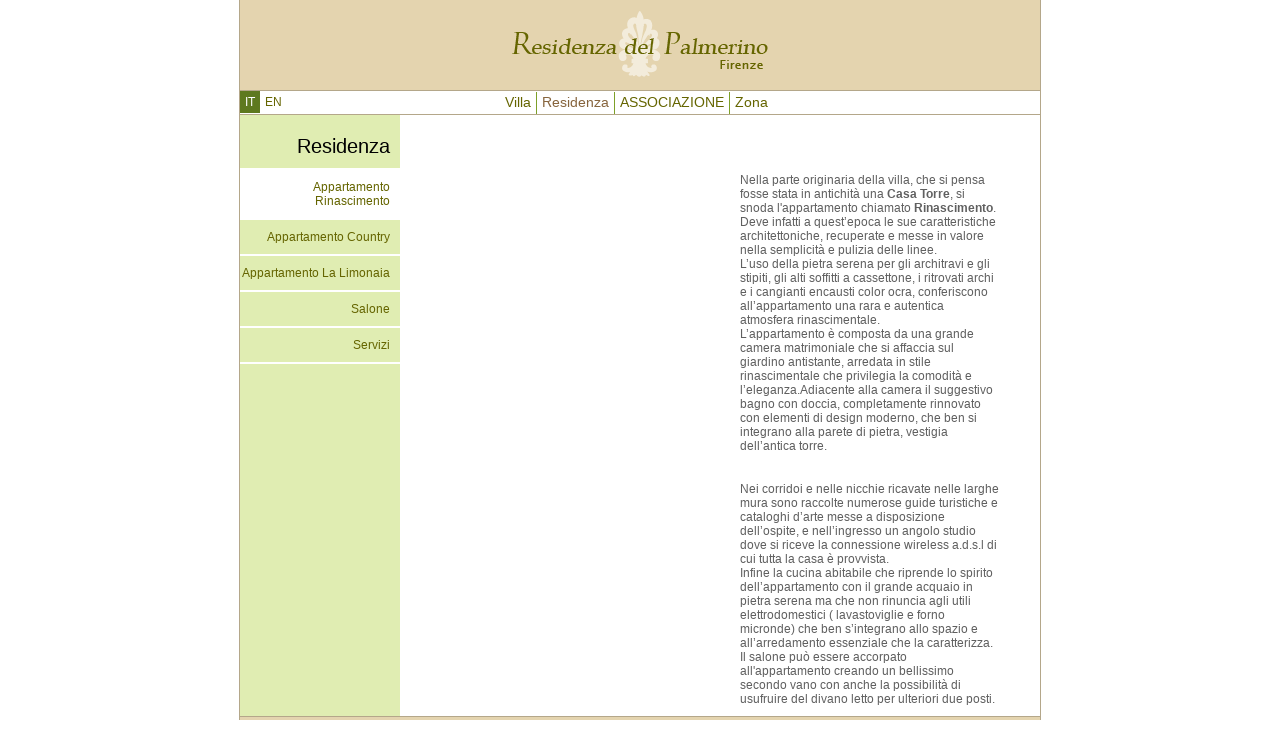

--- FILE ---
content_type: text/html; charset=utf-8
request_url: http://www.palmerino.it/index.php?id=17&page=Appartamento%20Rinascimento
body_size: 2733
content:

<!DOCTYPE html PUBLIC "-//W3C//DTD XHTML 1.0 Transitional//EN"
    "http://www.w3.org/TR/xhtml1/DTD/xhtml1-transitional.dtd">
<html xmlns="http://www.w3.org/1999/xhtml">
<head>
<!-- header -->

<meta http-equiv="Content-Type" content="text/html; charset=utf-8" />
<title>Residenza del Palmerino - Appartamento Rinascimento con salone</title>
<meta name="keywords" content="" />
<meta name="description" content="con salone" />
<link href="php/layout/css/screen.css" rel="stylesheet" type="text/css" media="all" />
<link rel="stylesheet" type="text/css"  media="print" href="php/layout/css/print.css" />
<script src="php/js/index.js" type="text/javascript"></script>
<script type="text/javascript" src="php/js/ufo.js"></script>
<script src="http://maps.google.com/maps?file=api&amp;v=2&amp;key=ABQIAAAAcONNdf_9IaP5-bNV_CcosRTuuyFO7W8mfDRm7Y7xn1Xgjw_P_RSkG1Vn5_Ul-XM-GvJyMPxKt2lUCg"
      type="text/javascript"></script>
	  <script type="text/javascript">
    //<![CDATA[
    function load() {
      if (GBrowserIsCompatible()) {
        var map = new GMap2(document.getElementById("map"));
		map.addControl(new GSmallMapControl());
		map.addControl(new GMapTypeControl());
        map.setCenter(new GLatLng(43.791946,11.293817), 14);
		
		// Place a marker in the center of the map and open the info window
		// automatically
		var marker = new GMarker(map.getCenter());
		map.addOverlay(marker);
	
      }
    }

    //]]>
    </script>
<script type="text/javascript">
  //<![CDATA[

	var FO = { movie:"php/layout/swf/rinascimento1.swf", width:"302", height:"453", majorversion:"8", build:"0"};UFO.create(FO, "flashdiv1");
	var FO = { movie:"php/layout/swf/rinascimento2.swf", width:"600", height:"296", majorversion:"8", build:"0"};UFO.create(FO, "flashdiv2");
	var FO = { movie:"php/layout/swf/rinascimento3.swf", width:"302", height:"302", majorversion:"8", build:"0"};UFO.create(FO, "flashdiv3");

	//]]>
 </script>

<style type="text/css" media="all">
#menu a.ser17{
		color:#87653e;	
	}
	
#leftbox .ser a17{
	background:#fff;
	color:#000;
}
#leftbox li.ser17{
	background:#fff;

}
#menu a.ser2{
		color:#87653e;	
	}
#menu a.ser4{
		color:#87653e;	
	}
#menu a.ser17{
		color:#87653e;	
	}
</style>
<!-- fine header --></head>
<body onload="load()" onunload="GUnload()">  <!--onload="started=true;TBX_init();"-->

<div id="wrapper" ><!-- inizio wrapper -->
<div id="header" class=""><!-- inizio header -->
<h1><a href="/index.php?id=home" title="Residenza del Palmerino"><span>Residenza del Palmerino</span></a> </h1>
</div>

<div id="orizzonte">
<!-- lingue -->
<div id="lingua">
<ul><li class="it on"><a href="/index.php?id=17&amp;lang=it" title="Italiano"><span>it</span></a></li><li class="en"><a href="/index.php?id=17&amp;lang=en" title="English"><span>en</span></a></li><li class="fr"><a href="/index.php?id=17&amp;lang=fr" title="Fran&ccedil;ais"><span>fr</span></a></li></ul></div>
<!-- menu -->
<div id="menu">
<ul>
<li class="nolinea"><a href="/index.php?id=3" title="Villa" class="ser3" accesskey="1">Villa</a></li><li ><a href="/index.php?id=4" title="Residenza" class="ser4" accesskey="2">Residenza</a></li><li ><a href="/index.php?id=5" title="ASSOCIAZIONE" class="ser5" accesskey="3">ASSOCIAZIONE</a></li><li ><a href="/index.php?id=6" title="Zona" class="ser6" accesskey="4">Zona</a></li></ul>
</div>
<div class="acapo"></div>
</div><!-- fine orizzonte -->
<!-- fine parte superiore -->
<!-- body -->

<!--parte centrale -->
<div id="mainbox" class=""><!-- centerbox -->

<div id="leftbox">
	<h2>residenza</h2>
		<ul>
<li class="ser17"><a href="/index.php?id=17" title="Appartamento Rinascimento" >Appartamento Rinascimento</a></li><li class="ser18"><a href="/index.php?id=18" title="Appartamento Country" >Appartamento Country</a></li><li class="ser120"><a href="/index.php?id=120" title="Appartamento La Limonaia" >Appartamento La Limonaia</a></li><li class="ser20"><a href="/index.php?id=20" title="Salone" >Salone</a></li><li class="ser90"><a href="/index.php?id=90" title="Servizi" >Servizi</a></li>	</ul>
</div>
<div id="rightbox">
	<div id="flashdiv1"></div>
<div class="txt"><h3>Appartamento Rinascimento</h3>
<P>&nbsp;</P>
<P>&nbsp;</P>
<P>Nella parte originaria della villa, che si pensa fosse stata in antichità una <STRONG>Casa Torre</STRONG>, si snoda&nbsp;l'appartamento chiamato <STRONG>Rinascimento</STRONG>. Deve infatti a quest’epoca le sue caratteristiche architettoniche, recuperate e messe in valore nella semplicità e pulizia delle linee.</P>
<P>L’uso della pietra serena per gli architravi e gli stipiti, gli alti soffitti a cassettone, i ritrovati archi e i cangianti encausti color ocra, conferiscono all’appartamento una rara e autentica atmosfera rinascimentale.</P>
<P>L’appartamento è composta da una grande camera matrimoniale che si affaccia sul giardino antistante, arredata in stile rinascimentale che privilegia la comodità e l’eleganza.Adiacente alla camera il suggestivo bagno con doccia, completamente rinnovato con elementi di design moderno, che ben si integrano alla parete di pietra, vestigia dell’antica torre.</P>
<P>&nbsp;</P></div>
 <div class="acapo"></div>
 <div id="flashdiv2"></div>
 <div id="flashdiv3"></div>
 <div class="txt"><p><P>Nei corridoi e nelle nicchie ricavate nelle larghe mura sono raccolte numerose guide turistiche e cataloghi d’arte messe a disposizione dell’ospite, e nell’ingresso un angolo studio dove si riceve la connessione wireless a.d.s.l di cui tutta la casa è provvista.</P>
<P>Infine la cucina abitabile che riprende lo spirito dell’appartamento con il grande acquaio in pietra serena ma che non rinuncia agli utili elettrodomestici ( lavastoviglie e forno micronde) che ben s’integrano allo spazio e all’arredamento essenziale che la caratterizza.</P>
<P>Il salone può essere accorpato all'appartamento creando un bellissimo secondo vano con anche la possibilità di usufruire del divano letto per ulteriori due posti.</P></p></div>
 <div class="acapo"></div>

</div>
<!-- fine parte centrale -->
</div><!-- fine mainbox -->

<div class="acapo"></div>
<!-- fine body -->

<!-- footer -->
<div id="footer">

 <p>
 <span style="display:none;"> &copy; 2026 footer_label|</span> Residenza del Palmerino | via del Palmerino 10 | 50137 Firenze | mob. +39 339 8944725 |<a href="mailto:info@palmerino.it" title="e-mail"> info@</a> |<a href="/index.php?id=sitemap&amp;page=site+map" title="site_map">site map</a>
 | created by <a href="http://www.essedicom.com" title="web site">essedicom</a></p>
</div>
</div><!-- fine wrapper -->


</body>
</html>


--- FILE ---
content_type: text/css
request_url: http://www.palmerino.it/php/layout/css/screen.css
body_size: 1377
content:
/* CSS Document */

body {margin:0;padding:0;font:normal 12px "Lucida Sans Unicode", trebuchet, sans-serif;color:#606060;}

a {text-decoration:none;font-size:12px;color:#656500;}
a:hover {color:#000;}

h2, #leftbox a, #menu a {font-weight:normal;text-transform:capitalize;}
h2 {font-size:20px; color:#000;letter-spacing:0;}
h3 {font-weight:normal;font-size:14px; color:#656500;}
h4 {font-weight:normal;font-size:12px; color:#f26622;}
div, ul, li, h1, h2, h3, h4, p {margin:0px;padding:0px;}
ul {list-style-type:none;}
img{border:none;}

td {border:1px solid #fff;}
td.testata, td.testata2, th.testata, th.testata2, td.riga, td.high, td.low {padding:10px;line-height:20px;}
td.testata , th.testata{background:#b4a78a;color:#fff;font-weight:normal}
td.riga {background:#e4d4af;}
td.high {background:#c9d5a0;}
td.low {background:#e0edb2;}
td.testata2 {background:#d4c5a3;}


.acapo{clear:both;}
.imgleft {float:left;}
.menuselez {color:#000;}
#rightbox span, .nero {font-size:12px;color:#000;}
.selez {background:#fff;}


/*WRAPPER*/

#wrapper {width:800px;margin:auto;border-left:1px solid #b4a78a;border-right:1px solid #b4a78a;background:#e0edb2;}
#wrapper.boxevent{background:#7da029;}
/*HEADER*/

#header {text-align:center;background:#e4d4af url(../img/palmerino.gif) no-repeat 50% 50%;border-bottom:1px solid #b4a78a;height:90px;}

#header.home {height:90px;padding-top:50px;}
#header.boxevent {background:#000 url(../img/palmerinob.gif) no-repeat 50% 50%;}
#header span{visibility:hidden;}
#header h1 {margin:auto;width:290px;padding-top:20px;}
#header h1 a{font-size:20px;display:block;}

#orizzonte {background:#fff;}

#lingua, #menu {line-height:22px;background:#fff;float:left;}
#lingua li {display:inline;padding:4px 5px;text-transform:uppercase;}
#lingua li.fr {display:none;}

#lingua {width:20%;}
#lingua a {font-size:12px;}
#lingua li.on {background:#5e791f;color:#fff;}
#lingua .on a {color:#fff;}

#menu {width:80%}
#menu a {font-size:14px;}
#menu ul {padding:0 0 0 100px;}
#menu li {display:inline;padding:4px 5px;border-left:1px solid #7da029;}
#menu li.nolinea {border:none;}


/*mainbox*/

#mainbox {border-top:1px solid #b4a78a;}
#mainbox.home {background:url(../img/villa.jpg) no-repeat;height:359px;}
#mainbox p {}
.home a {font-size:10px;color:#fff;}
.home a:hover {color:#000;}
.home p{margin:251px 0 0 275px;width:260px;}

#mainbox .nero2 {color:#000;font-size:10px;letter-spacing:0;text-transform:uppercase;}

/*LEFT BOX*/

#leftbox {color:#656500;background:#e0edb2;width:20%;float:left;text-align:right;}
#mainbox.boxevent  #leftbox {background:#7da029}
#leftbox h2 {padding:20px 10px 10px 0;border-bottom:2px solid #fff;}
#leftbox li {padding:10px 10px 10px 0;letter-spacing:0;border-bottom:2px solid #fff;}
#leftbox a {font-size:12px;}

/*RIGHT BOX*/

#rightbox {padding:20px 0 10px 0;background:#fff;width:80%;float:left;}
#rightbox p {padding:0 20px;}

/*FLASH SWF*/
#flashdiv1, #flashdiv2, #flashdiv3, .txt h3, .txt h4, #txtbig h4, #txtbig h3, #foto {padding:0 0 5px 20px;}
#flashdiv1, #flashdiv3, .txt, #foto, #numeri{float:left;}
#flashdiv1, #flashdiv3, #foto {width:300px;}
.txt h3{display:none;}
.txt {width:300px;padding:10px 0 0 0;}
#txtbig {width:620px;}

.txt a {color:#f26622;}
.txt a:hover {color:#000;}

/*SCHEDA EVENTO*/
.linkscheda {letter-spacing:0}
.tumbs {margin:10px 5px 0 0;}
#pagina {margin:0 auto;padding:0 100px;}
#numeri {height:32px;padding:10px;}


/*FOOTER*/

#footer{font-size:12px;letter-spacing:0;padding:5px;text-align:center;background:#e4d4af;border-top:1px solid #b4a78a;border-bottom:1px solid #b4a78a;}
#footer a {color:#000;font-size:12px}
.boxevent #footer{background:#7da029;}
/*SITEMAP*/
#nav{
	margin:0 20px;
	text-transform:capitalize;
}
#nav  ul{
padding:2px 10px;
margin:2px 10px;
list-style-type:disc;
}
l/*lingue*/

--- FILE ---
content_type: text/css
request_url: http://www.palmerino.it/php/layout/css/print.css
body_size: 103
content:
/* CSS Document */

#header, #orizzonte, #leftbox, #footer {display:none;}

td {border:1px solid #000;}

--- FILE ---
content_type: text/javascript
request_url: http://www.palmerino.it/php/js/index.js
body_size: 3528
content:
// JavaScript Document/* Credits:Max Jacob, {xzoert} "myGuru();"Arno Peck, Lorenzo Becchi his friends*//* upload message */function nowUploading() {document.getElementById('popconsolle').style.display = 'none';document.getElementById('poploading').style.display = 'block';//alert('fatto');document.imageUpload.submit();}/* apertura popup */function WOFocusWin( name ) {			eval( "if( this."+name+") this."+name+".moveTo(50,50); this."+name+".focus();" );		}function WOOpenWin( name, url, ctrl ) {	eval( "this."+name+"=window.open('"+url+"','"+name+"','"+ctrl+"');" );	window.setTimeout( "top.winOpener.focusWin('"+name+"');", 300 );}function WinOpener() {		this.openWin=WOOpenWin;		this.focusWin=WOFocusWin;}	top.winOpener=new WinOpener();function go2url(url) {	window.location = url;}function setcolor( c ) {   document.getElementById('flags').value=""+c+"";}/* funzione preview picked image */function DoPreview(inputf,placeholder) {		path = document.getElementById(inputf).value;	document.getElementById(placeholder).src = 'file://' + path;}/* Credits:Max Jacob, {xzoert} "myGuru();"Arno Peck, Lorenzo Becchi his friends*/// Tabbatore		var TBX_onstyle="background-color:#a0a;";		var TBX_offstyle="background-color:#0f0;";			function TBX_init() {			// browse the document and find all TBX_* tags			TBX_browse( document.documentElement );		}				TBX_all=null;						function TBX_handler( btn, id, tab ) {			TBX_all[id]=this;			this.id = id;			this.tab=tab;			this.btn=btn;			this.handleClick=TBX_handleClick;			btn.onclick=this.handleClick;			this.show=TBX_show;			this.hide=TBX_hide;		}		TBX_current=null;				function TBX_show() {			this.tab.style.display="block";			if( TBX_current ) TBX_current.hide();			TBX_current=this;			var cn = this.btn.className;			if( !cn ) cn = "";			else cn=cn.replace( "TBX_inactive" );			cn+=" TBX_active";			cn=cn.replace( "  ", " " );			this.btn.className=cn;		}				function TBX_hide() {			this.tab.style.display="none";			var cn = this.btn.className;			if( !cn ) cn = "";			else cn=cn.replace( "TBX_active" );			cn+=" TBX_inactive";			cn=cn.replace( "  ", " " );			this.btn.className=cn;		}		function TBX_handleClick() {			var th=TBX_all[this.id];			if( th == TBX_current ) return;			th.show();		}				function TBX_browse( n ) {					var id = n.id;			var idx = -1;			if( id!=null && id.indexOf) idx=id.indexOf( "TBX_" );			if( id != null && idx==0 && id.substring(5,id.length).indexOf( "_" )<0 ) {				var tab = document.getElementById( id+"_tab" );				if( tab ) {					if( TBX_all == null ) {						// initialize the TBX_all and keep this  tab visible						TBX_all=new Array();						var th = new TBX_handler( n, id, tab );						th.show();					}					else {						var th = new TBX_handler( n, id, tab );						th.hide();											}				}			}			for( var i = 0; i<n.childNodes.length; i++ ) {				if( n.nodeType == 1 ) 					TBX_browse( n.childNodes[i] );			}				}	function textCounter( field, countfield, maxlimit ) {	  if ( field.value.length > maxlimit )	  {		field.value = field.value.substring( 0, maxlimit );		alert( 'In questo campo sono permessi soltanto '+ maxlimit +' caratteri.' );		return false;	  }	  else	  {		countfield.value = maxlimit - field.value.length;	  }}function submitform(){  document.logform.submit();}function closeme( action ) {		window.opener.location.href = '../index.php?id='+action;	window.close();}	